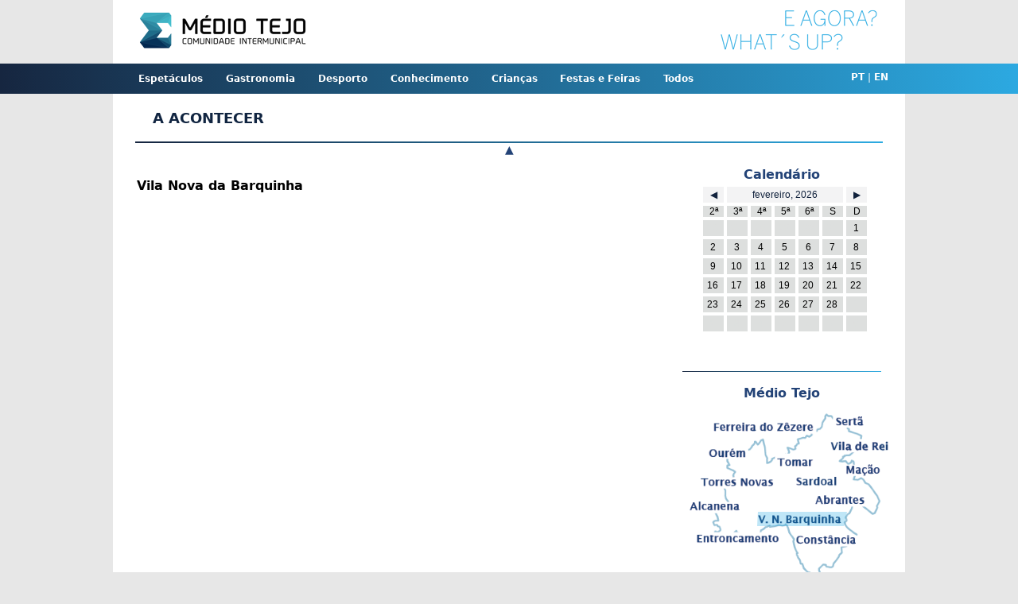

--- FILE ---
content_type: text/html
request_url: http://www.agenda.mediotejo.pt/pt/vila_nova_da_barquinha/
body_size: 27913
content:
<!doctype html>
<html>
<head>
<meta charset="utf-8">
<title>Agenda CIMT</title>
<script src="https://ajax.googleapis.com/ajax/libs/jquery/1.9.1/jquery.min.js"></script>
<link rel="stylesheet" href="/scripts/datepicker/css/datepicker.css" type="text/css" />
<link href="/style.css" rel="stylesheet" type="text/css" media="all" />
<link rel="stylesheet" type="text/css" href="/scripts/HorizontalDropDownMenu/component.css" />
<script>
  (function(i,s,o,g,r,a,m){i['GoogleAnalyticsObject']=r;i[r]=i[r]||function(){
  (i[r].q=i[r].q||[]).push(arguments)},i[r].l=1*new Date();a=s.createElement(o),
  m=s.getElementsByTagName(o)[0];a.async=1;a.src=g;m.parentNode.insertBefore(a,m)
  })(window,document,'script','https://www.google-analytics.com/analytics.js','ga');

  ga('create', 'UA-70316138-1', 'auto');
  ga('send', 'pageview');

</script>

</head>
<body>
	<div id="topo">
    	<div id="logoCimt"></div>
        <div id="slogan"></div>
    	&nbsp;
        <div class="clear"></div>
    </div>
    <div class="clear"></div>
    <div id="filtros">
    	<div id="bar_container">
            <nav id="cbp-hrmenu" class="cbp-hrmenu"><ul><li>
				<a href="/pt/vila_nova_da_barquinha/espetaculos/">Espetáculos</a><div class="cbp-hrsub">
				<div class="cbp-hrsub-inner"> 
					<div><h4><a href="/pt/vila_nova_da_barquinha/espetaculos/">Espetáculos</a></h4><ul><li>
				<a href="/pt/vila_nova_da_barquinha/cinema/">Cinema</a></li><li>
				<a href="/pt/vila_nova_da_barquinha/danca/">Dança</a></li><li>
				<a href="/pt/vila_nova_da_barquinha/musica/">Música</a></li><li>
				<a href="/pt/vila_nova_da_barquinha/recriacao_historica/">Recriação Histórica</a></li><li>
				<a href="/pt/vila_nova_da_barquinha/teatro/">Teatro</a></li></ul></div></div></div></li><li>
				<a href="/pt/vila_nova_da_barquinha/gastronomia/">Gastronomia</a><div class="cbp-hrsub">
				<div class="cbp-hrsub-inner"> 
					<div><h4><a href="/pt/vila_nova_da_barquinha/gastronomia/">Gastronomia</a></h4></div></div></div></li><li>
				<a href="/pt/vila_nova_da_barquinha/desporto/">Desporto</a><div class="cbp-hrsub">
				<div class="cbp-hrsub-inner"> 
					<div><h4><a href="/pt/vila_nova_da_barquinha/desporto/">Desporto</a></h4><ul><li>
				<a href="/pt/vila_nova_da_barquinha/bicicletas/">Bicicletas</a></li><li>
				<a href="/pt/vila_nova_da_barquinha/com_bola/">Com bola</a></li><li>
				<a href="/pt/vila_nova_da_barquinha/corridas_e_caminhadas/">Corridas e Caminhadas</a></li><li>
				<a href="/pt/vila_nova_da_barquinha/fitness_e_ginastica/">Fitness e Ginástica</a></li><li>
				<a href="/pt/vila_nova_da_barquinha/na_agua/">Na Água</a></li><li>
				<a href="/pt/vila_nova_da_barquinha/a/">Outdoor</a></li><li>
				<a href="/pt/vila_nova_da_barquinha/outros_desportos/">Outros desportos</a></li></ul></div></div></div></li><li>
				<a href="/pt/vila_nova_da_barquinha/conhecimento/">Conhecimento</a><div class="cbp-hrsub">
				<div class="cbp-hrsub-inner"> 
					<div><h4><a href="/pt/vila_nova_da_barquinha/conhecimento/">Conhecimento</a></h4><ul><li>
				<a href="/pt/vila_nova_da_barquinha/ateliers/">Ateliers</a></li><li>
				<a href="/pt/vila_nova_da_barquinha/centros_de_ciencia_viva/">Centros de Ciência Viva</a></li><li>
				<a href="/pt/vila_nova_da_barquinha/conferencias/">Conferências</a></li><li>
				<a href="/pt/vila_nova_da_barquinha/educacao/">Educação</a></li><li>
				<a href="/pt/vila_nova_da_barquinha/eventos_literarios/">Eventos literários</a></li><li>
				<a href="/pt/vila_nova_da_barquinha/exposicoes/">Exposições</a></li><li>
				<a href="/pt/vila_nova_da_barquinha/formacao_e_workshops/">Formação e Workshops</a></li><li>
				<a href="/pt/vila_nova_da_barquinha/visitas_guiadas/">Visitas Guiadas</a></li></ul></div></div></div></li><li>
				<a href="/pt/vila_nova_da_barquinha/criancas/">Crianças</a><div class="cbp-hrsub">
				<div class="cbp-hrsub-inner"> 
					<div><h4><a href="/pt/vila_nova_da_barquinha/criancas/">Crianças</a></h4></div></div></div></li><li>
				<a href="/pt/vila_nova_da_barquinha/festas_e_feiras/">Festas e Feiras</a><div class="cbp-hrsub">
				<div class="cbp-hrsub-inner"> 
					<div><h4><a href="/pt/vila_nova_da_barquinha/festas_e_feiras/">Festas e Feiras</a></h4><ul><li>
				<a href="/pt/vila_nova_da_barquinha/eventos_religiosos/">Eventos Religiosos</a></li><li>
				<a href="/pt/vila_nova_da_barquinha/feiras/">Feiras</a></li><li>
				<a href="/pt/vila_nova_da_barquinha/festas/">Festas</a></li><li>
				<a href="/pt/vila_nova_da_barquinha/festivais/">Festivais</a></li><li>
				<a href="/pt/vila_nova_da_barquinha/folclore/">Folclore</a></li></ul></div></div></div></li><li id="categoriaLink">
				<a href="/pt/categorias/">Todos</a>
				</li></ul></nav>            <div id="lng">
                <a href="/pt//vila_nova_da_barquinha/" title="Portugu&ecirc;s">PT</a>&nbsp;|&nbsp;<a href="/en//vila_nova_da_barquinha/" title="English">EN</a>
    		</div>
        </div>
    </div>    
    <div class="clear"></div>    
<div id="wrapper">
    <div class="clear"></div><div id="content">
				<div id="acontece">
            <h1>A ACONTECER			</h1><br />
    			<div class="clearfix">
            </div>
            </div>
            <div class="clear"></div>
			<div id="barraAcontece"></div><a href="#" id="hide">&#9650;</a><p>&nbsp;</p>			<div id="left">
				
		<script src="/scripts/masonry/imagesloaded.pkgd.min.js"></script>
		<script type="text/javascript" src="/scripts/shuffle/modernizr.custom.min.js"></script>
		<script type="text/javascript" src="/scripts/shuffle/jquery.shuffle.min.js"></script>
		
		<div id="sub_menu"></div>
		
		
		<div class="clear"></div><br />
		<div id="titulo0" class="titulo">Vila Nova da Barquinha &nbsp;</div>
		<div id="titulo1" class="titulo"></div>
		<div id="titulo2" class="titulo"></div>
		<div id="titulo3" class="titulo"></div>
		<div id="container">
		
		</div>
		<div class="shuffle_sizer"></div>
		<div class="coversload" id="loading" style="display:none; text-align:center;"><img src="/img/ajax-loader.gif" /> </div>
		<!--<div id="more">Mais +++</div>-->
		
				</div><div id="right">        	<div id="agenda">
            	<div id="rightWrapper">
                	<p><a href="/pt/vila_nova_da_barquinha/" id="medioTejo">Calend&aacute;rio</a></p>
                	<p id="date"></p>
                    <div style="width:100%; text-align:center;">
                    <br />                    <img src="/img/barra_lateral.png" /></div>
                    <br />
                    <p><a href="/pt/medio_tejo/" id="medioTejo">M&eacute;dio Tejo</a></p><br />
                                        <img class="map_mt" src="/img/mapa_mediotejo_.png" usemap="#medio_tejo" />
                    <map name="medio_tejo" id="mapa_medio_tejo" class="filter-options2">
                      <area class="map_mt" shape="poly" coords="72,127,4,127,9,109,76,111" href="/pt/alcanena/" data-group="Alcanena" alt="Alcanena" title="Alcanena">
                      <area class="map_mt" shape="poly" coords="116,80,123,97,21,97,19,80" href="/pt/torres_novas/" data-group="Torres_Novas" alt="Torres Novas" title="Torres Novas">
                      <area class="map_mt" shape="poly" coords="29,42,86,42,85,59,29,57" href="/pt/ourem/" data-group="Ourem" alt="Our&eacute;m" title="Our&eacute;m">
                      <area class="map_mt" shape="poly" coords="168,55,168,70,120,71,121,56" href="/pt/tomar/" data-group="Tomar" alt="Tomar" title="Tomar">
                      <area class="map_mt" shape="poly" coords="36,27,36,11,167,11,169,27" href="/pt/ferreira_do_zezere/" data-group="Ferreira_do_Zezere" alt="Ferreira do Z&ecirc;zere" title="Ferreira do Z&ecirc;zere">
                      <area class="map_mt" shape="poly" coords="237,20,237,3,188,5,188,20" href="/pt/serta/" data-group="Serta" alt="Sert&atilde;" title="Sert&atilde;">
                      <area class="map_mt" shape="poly" coords="182,32,183,50,265,50,265,34" href="/pt/vila_de_rei/" data-group="Vila_de_Rei" alt="Vila de Rei" title="Vila de Rei">
                      <area class="map_mt" shape="poly" coords="202,79,201,64,254,64,253,79" href="/pt/macao/" data-group="Macao" alt="Ma&ccedil;&atilde;o" title="Ma&ccedil;&atilde;o">
                      <area class="map_mt" shape="poly" coords="142,79,142,95,198,95,196,79" href="/pt/sardoal/" data-group="Sardoal" alt="Sardoal" title="Sardoal">
                      <area class="map_mt" shape="poly" coords="163,117,163,103,231,106,232,119" href="/pt/abrantes/" data-group="Abrantes" alt="Abrantes" title="Abrantes">
                      <area class="map_mt" shape="poly" coords="140,153,223,153,225,168,140,168" href="/pt/constancia/" data-group="Constancia" alt="Const&acirc;ncia" title="Const&acirc;ncia">
                      <area class="map_mt" id="active" shape="poly" coords="207,126,95,126,94,144,203,144" href="/pt/vila_nova_da_barquinha/" data-group="Vila_Nova_da_Barquinha" alt="Vila Nova da Barquinha " title="Vila Nova da Barquinha ">
                      <area class="map_mt" shape="poly" coords="124,152,125,167,18,167,16,153" href="/pt/entroncamento/" data-group="Entroncamento" alt="Entroncamento" title="Entroncamento">
                    </map>
                    <br /><a href="/pt/medio_tejo/" class="rFiltro">Limpar Filtro</a>                </div>
            </div>
            <div id="regiao">&nbsp;</div>
            <div id="eventos">&nbsp;</div>
      
		<script type="text/javascript" src="/scripts/datepicker/js/datepicker.js"></script>
        <script type="text/javascript" charset="UTF-8">
        $( document ).ready(function() {
			var diaSel ='';
			var formato = 'Y-m-d';
            $('#date').DatePicker({
                flat: true,
                current: '',
                date: '',
                calendars: 1,
				format: formato,
                starts: 1,
				locale: {
							days: ["domingo", "segunda", "ter�a", "quarta", "quinta", "sexta", "s�bado", "domingo"],
							daysShort: ["dom", "seg", "ter", "qua", "qui", "sex", "sab", "dom"],
							daysMin: ["D", "2&ordf;", "3&ordf;", "4&ordf;", "5&ordf;", "6&ordf;", "S", "D"],
							months: ["janeiro", "fevereiro", "marco", "abril", "maio", "junho", "julho", "agosto", "setembro", "outubro", "novembro", "Dezembro"],
							monthsShort: ["jan", "feb", "mar", "abr", "mai", "jun", "jul", "ago", "set", "out", "nov", "dez"],
							weekMin: ''
						},                onChange: function(formated, dates){
					if (dates!='Invalid Date' && diaSel!=formated)
						$(location).attr('href', "/pt/vila_nova_da_barquinha/"+formated+"/");
                }
            });
			diaSel = $('#date').DatePickerGetDate(formato);
			
        });
        </script>
        <div class="clear"></div><div class="clear"></div></div>
			  <div class="clear"></div>
		  <div class="clear"></div>
		  <div id="limit_scroll"></div><script type="text/javascript" charset="UTF-8">
var get_more_pressed = false;
var loading_next = false;
var no_more_news = false;
var dia = '';
var categoria = '0';
var id_municipio = '13';
var change_categoria = false;
var change_municipio = false;
var items = 0;
var $grid = $('#container'),
		$sizer = $grid.find('.shuffle_sizer'),
		filtro1 = [],
		filtro2 = [];

var get_next = function() {
	//var start = new Date().getTime();
	items = 0;
	if (loading_next || no_more_news) {
		return false;
	}
	$('#loading').show();
	loading_next = true;
	
	//if (!change_categoria && !change_municipio)
	items = $grid.children().length;

	$.ajax({
		type: 'post',
		dataType: 'html',
		url: '/.event/next.php',
		cache: false,
		data: { items_on_page: items, nav: categoria+'/', level: 0, category: categoria, lng: 'pt', municipio: id_municipio, date: dia},
		success: function(data){
			$('#loading_ini').hide();
			if (data == 0) {
				no_more_news = true;
				$('#loading').hide();
				return false;
			}
			var $moreBlocks = jQuery( data ).filter('div.not');
			
			if (change_categoria || change_municipio){
				var $removeBlocks = $('.not');
				$grid.shuffle('remove', $removeBlocks);
				$grid.shuffle('update');
			}
			setTimeout( function(){
							imagesLoaded($moreBlocks, function() {
								$('#loading').hide();
								loading_next = false;
								$grid.append($moreBlocks);
								$grid.shuffle('appended', $moreBlocks);
								$grid.shuffle('update');
								change_categoria = false;
								change_municipio = false;
								if($(document).height()<=$(window).height())
									get_next();
								/*var end = new Date().getTime();
								var time = end - start;
								console.log('Execution time: ' + time);*/
								//alert("document:"+$(document).height()+" windowH"+$(window).height()+" windowS:"+$(window).scrollTop());
							});
			  			}, 
			300);				
		}
	});
}

var infiniteScroll = function(){
	if($(window).scrollTop() >= $(document).height() - $(window).height() - 200 || $(document).height()<=$(window).height() ){
			get_next();
	}
}

$(document).ready(function() {
	var top = $('#filtros').offset().top - parseFloat($('#filtros').css('marginTop').replace(/auto/,0));
 	var limit = $('#limit_scroll').offset().top;
	var regiao = 'M\u00e9dio Tejo';

	/*$('.menu a').click(function(event){
		event.preventDefault();
		event.stopPropagation();
  	});*/
	$('#loading').show();
	
	$grid.shuffle({
		itemSelector: '.not',
		columnWidth: 320,
		speed: 300,
		easing: 'ease-out',
		gutterWidth: 5,
		throttle: $.throttle || null,
		throttleTime: 300,
		sequentialFadeDelay: 150,
		supported: Modernizr.csstransforms && Modernizr.csstransitions,
		sizer: $sizer
	});
	
	setupFilters = function() {
	  var $btns = $('.btn');
	  $btns.on('click', function() {
		infiniteScroll();		
		var $this = $(this),
			groupA = [],
			group1 = $this.data('group'),
			$alreadySelected,
			$sele,
			selected = [],
			active = 'active',
			level = $(this).parent().parent().parent().attr('id').toString(),
			isActive;
		
		$alreadySelected = $('.btn.' + active);
		$sele = $('.'+active);
		
		if($alreadySelected.length && $alreadySelected.attr('data-group').toString() != $this.attr('data-group').toString()){
  			$this.toggleClass( active );
		}
		
		if ($alreadySelected.length && level=='div0' /*&& $alreadySelected.attr('data-group').toString() != $this.attr('data-group').toString()*/){
			no_more_news = false;
			loading_next = false;
			change_categoria = true;
			categoria = $this.attr('data-group').toString();
			
			get_next();
		}
		
		// Remove active on already checked buttons to act like radio buttons
		if ( $alreadySelected.length ) {
			if (level=='div0'){
				$alreadySelected.removeClass( active );
				if (!$this.hasClass( active ))
					$this.toggleClass( active );
			}
		}
		
		isActive = $this.hasClass( active );

		if (($this).text()!='Todos')
			$('#titulo2').text('| '+($this).text()+ '');
		else
			$('#titulo2').text(' ');
		
		if ( isActive) {
		  	groupA.push( $this.data( 'group' ) );
		}else
			$('#titulo2').text(' ');
		
		//console.log(groupA);
		
		filtro1 = groupA;
		filter();
		//console.log(id_municipio);
	  });  	  
	  $btns = null;	
	  //*************************************************************************	
	  /*
	  var $mapa = $('.map_mt');
	  $mapa.on('click', function(e) {		  
			e.preventDefault();
			infiniteScroll();
			var $this = $(this),
				groupA = [],
				group1 = $this.data('group'),
				$alreadySelected2,
				selected = [],
				active = 'active',
				isActive;
			e.preventDefault();
	
			$alreadySelected2 = $('.map_mt.' + active);
			
			$this.toggleClass( active );
	
			if ($alreadySelected2.length){
				no_more_news = false;
				loading_next = false;
				change_municipio = true;
				id_municipio = $this.attr('data-group').toString();
				//alert(id_municipio);
				get_next();
			}else
				id_municipio = '';
			
			// Remove active on already checked items to act like radio buttons
			if ( $alreadySelected2.length ) {
			  $alreadySelected2.removeClass( active );
			}
			
			isActive = $this.hasClass( active );
			
			if (($this).text()!='Todos')
				$('#titulo0').text(($this).attr('title'));
			else
				$('#titulo0').text(regiao);
			
			if ( isActive ) {
			  	groupA.push( $this.data( 'group' ) );
			}else
				$('#titulo0').text(regiao);
	
			filtro2 = groupA;
			filter();
		  });  	  
		  $mapa = null;*/
	}
	/*$('a#medioTejo').on( "click", function(event){
		event.preventDefault();
		event.stopPropagation();
		id_municipio = '';
		change_municipio = true;
		no_more_news = false;
		loading_next = false;
		get_next();
		filtro2 = [];
		filter();
  	});
	
	$('#more').on('click', function(event){
		event.preventDefault();
		event.stopPropagation();
		//alert('teste');
		get_next();
	});*/
/************************************************/	
	filter = function() {		
    if ( hasActiveFilters() ) {
      $grid.shuffle('shuffle', function($el) {
		  //console.log('filtro');
        return itemPassesFilters( $el.data() );
      });
    } else {
      $grid.shuffle( 'shuffle', 'all' );
    }
  },    
  itemPassesFilters = function(data) {
	var ar1 = data.groups.toString().split(',');
    // If a category filter is active
    if ( filtro1.length > 0 && !valueInArray(ar1, filtro1) ) {
      return false;
    }

    // If a map area filter is active
    if ( filtro2.length > 0 && !valueInArray(ar1, filtro2) ) {
      return false;
    }

    return true;
  },
  
  itemPassesFilters2 = function(data, dia) {
	var ar1 = data.groups.toString().split(',');
    // If a category filter is active
    if ( data.length > 0 && !valueInArray(ar1, filtro1) ) {
      return false;
    }

    // If a map area filter is active
    if ( filtro2.length > 0 && !valueInArray(ar1, filtro2) ) {
      return false;
    }
	//console.log('dia:'+dia+' array:'+ar1);
	// If a map area filter is active
    if ( dia.length > 0 && !$.inArray(dia, ar1) ) {		
      return false;	  
    }
	
    return true;
  },

  hasActiveFilters = function() {
    return filtro1.length > 0 || filtro2.length > 0;
  },

  valueInArray = function(value, arr) {
	var h =false;
	$.each(value, function( index, value) {
		$.each(arr, function( index2, value2) {				
			if (typeof value != 'undefined' && typeof value2 != 'undefined' && value.toString()==value2.toString()){
				h=true;
			}
		});
	});
    return  h;
  };
  /************************************************/
	setupFilters();
	get_next();

	// Infinite Scroll Start
	$(window).scroll(function(){
		infiniteScroll();
	});
	// Infinite Scroll End
	
	
});//documen ready

$(function () {
    $('.showButton').click(function () {
        //hide all divs
        $('.targetDiv').hide();
        //get div of target number
        var targetDiv = $('#div' + $(this).attr('target_div'));

        var targetDivParent = targetDiv;
        while(targetDivParent.parent().attr('id')) {
            //show parent div
            targetDivParent.parent().show();
            //get next parent
            targetDivParent = targetDivParent.parent();
        }
        //slide out last div
        targetDiv.show('slide');
    });
});
//declare array with divs to show
/*var menuArray = ['0'];

$(function () {
    $('.showButton').click(function () {
        //get target div to show
        var targetID = $(this).attr('target');
        
        //hide all divs
        $('.targetDiv').hide();
        
        //show all menu items in chain
        var found = false;
        
        //get containing div target number
        var current = $(this).parent().parent().parent().attr('id').toString().charAt(3);
        var length = menuArray.length;
		//alert(length);
        
        //remove elements of array lower than clicked button
        for(var i=0; i<length; i++) {
            //check if next menu item is a button just pressed and never delete root menu (elem == 0)
            if(menuArray[0] == current || menuArray[0] == 0) {
                found = true;
            }
            //hide div if no longer in menu structure and remove from menuArray[0]
            if(!found) {
                $('#div' + menuArray[0]).hide();
                menuArray.shift();
            }
        };
        
        //add new target to beginning of array
        menuArray.unshift(targetID);
        
        //show each element in the menu structure
        menuArray.forEach(function(elem, index) {
            if(index != 0) {
                $('#div' + elem).show();
            }
        });
        
        //get div of target to show sliding effect
        var targetDiv = $('#div' + menuArray[0]);
        
        //show the div as the last element on the page
        targetDiv.insertAfter('#div' + menuArray[1]);
        
        //slide out last div
        targetDiv.show('slide');
    });
});*/


</script>
<div class="clear"></div>
<div class="clear"></div><div id="toTop">^ Topo</div>
<script type="text/javascript" src="/scripts/jquery.maphilight.min.js"></script>
<link rel="stylesheet" type="text/css" href="/scripts/slick/slick.css"/>
<link rel="stylesheet" type="text/css" href="/scripts/slick/slick-theme.css"/>
<script type="text/javascript" src="https://code.jquery.com/jquery-migrate-1.2.1.min.js"></script>
<script type="text/javascript" src="/scripts/slick/slick.min.js"></script>
<script type="text/javascript" src="/scripts/jquery.cookie.js"></script>
<script type="text/javascript" src="/scripts/HorizontalDropDownMenu/modernizr.custom.js"></script>
<script type="text/javascript" src="/scripts/HorizontalDropDownMenu/cbpHorizontalMenu.js"></script>
<!--<script type="text/javascript" src="/scripts/plugins.js"></script>
<script type="text/javascript" src="/scripts/sly.min.js"></script>-->
<script type="text/javascript">
var offsetTop = 350;
$(document).ready(function(){
	  var $sidebar   = $("#right"), 
		  $window    = $(window),		  
		  topPadding = 0;
	  $window.scroll(function() {
		  if (($window.scrollTop() > offsetTop) && ($window.width()>999)) {
			  $sidebar.stop().animate({
				  marginTop: $window.scrollTop() - offsetTop + topPadding
			  });
		  }else{
			  $sidebar.stop().animate({
				  marginTop: 0
			  });
		  }
	  });
	  $("#right").scroll();	 
	  
	  //******************************
      //$.when(
			$('.clearfix').slick({
			  slidesToShow: 6,
			  slidesToScroll: 6,
			  infinite: true,
			  autoplay: true,
			  arrows: true,
			  responsive: [
				{
				  breakpoint: 600,
				  settings: {
					slidesToShow: 3,
					slidesToScroll: 3
				  }
				},
				{
				  breakpoint: 500,
				  settings: {
					slidesToShow: 2,
					slidesToScroll: 2
				  }
				},
				{
				  breakpoint: 400,
				  settings: {
					slidesToShow: 1,
					slidesToScroll: 1
				  }
				}
			  ]
		  }).on('mousewheel', function (e) {
				e.preventDefault();
				if (e.deltaY>0) {
					$(this).slick('slickPrev');
				} else {
					$(this).slick('slickNext');
				}
		  })
	  //).done(function( x ) {
		  
		  //alert( x.testing ); // Alerts "123"
		  /*if($.cookie){
			  $("#acontece").toggle(!(!!$.cookie("toggle-state")) || $.cookie("toggle-state") === 'true');
		  }*/
	  //});
	  
	  cbpHorizontalMenu.init();
	  
	  $('.map_mt').maphilight({ stroke: false, fillColor: '009DDF', fillOpacity: 0.25, alwaysOn: false });
	  //$('.map_mt .active').maphilight({ stroke: false, fillColor: '009DDF', fillOpacity: 0.25, alwaysOn: true });

	  $('#categoriaLink').bind('click', function(){
		  alert('/pt/vila_nova_da_barquinha/');
		});
	  
	  var data = $('#active').data('maphilight') || {};
	  data.alwaysOn=true;
	  $('#active').data('maphilight', data).trigger('alwaysOn.maphilight');
});
/*jQuery(function($){
	'use strict';
(function () {
		var $frame = $('#cycleitems');
		var $wrap  = $frame.parent();

		// Call Sly on frame
		$frame.sly({
			horizontal: true,
			itemNav: 'basic',
			smart: true,
			activateOn: 'click',
			mouseDragging: 1,
			touchDragging: 1,
			releaseSwing: 1,
			startAt: 0,
			scrollBar: $wrap.find('.scrollbar'),
			scrollBy: 1,
			speed: 300,
			elasticBounds: 1,
			easing: 'easeOutExpo',
			dragHandle: 1,
			dynamicHandle: 1,
			clickBar: 1,

			// Cycling
			cycleBy: 'items',
			cycleInterval: 1000,
			pauseOnHover: 1
		});
	}());
});*/
</script>
<!--<link href="/scripts/custom-scrollbar-plugin/jquery.mCustomScrollbar.css" rel="stylesheet" type="text/css" media="all" />
<script src="/scripts/custom-scrollbar-plugin/js/jquery.mCustomScrollbar.concat.min.js"></script>-->
<script>
(function($){
	$(window).scroll(function() {
		if($(this).scrollTop() != 0) {
			$('#toTop').fadeIn();
		} else {
			$('#toTop').fadeOut();
		}
	});
	
	$('#toTop').click(function() {
		$('body,html').animate({scrollTop:0},800);
	});
})(jQuery);

$('#logoCimt').click(function() {
	window.location.replace("/pt/");
});
$('#hide').click(function(){
    $('#acontece').slideToggle("fast", function(){
		$.cookie("toggle-state", $("#acontece").is(':visible'), {expires: 1, path:'/'});
		if ($.cookie("toggle-state") === 'false'){
			$("#hide").html('&#9660;');
			offsetTop=120;
		}else{
			$("#hide").html('&#9650;');
    		$('.clearfix').slick('setPosition');
			offsetTop=350;
		}
	});
});

$('.clearfix').on('init', function(event, slick){
	if($.cookie){
		if ($.cookie("toggle-state") === 'false'){
			$("#acontece").slideToggle();
			$("#hide").html('&#9660;');
			offsetTop=120;
		}
	}
});
</script>
</div>
<div class="clear"></div>        
        <div id="footer">
        	<div id="footerBar"></div>
            <div id="logos" style="float:left;"><img src="/img/agenda-logos-fin.jpg" width="396" height="46" /></div>
            <div id="footer_text"><font color="#62C1EA">Todos os direitos reservados</font> . Comunidade Intermunicipal M&eacute;dio Tejo</div>
            <!--<div id="footer_icons"><img src="/img/facebook.png" /><img src="/img/twiter.png" /><img src="/img/youtube.png" /></div>-->
            <div id="footer_forms"><a href="/formularios/evento.php" target="_blank">Pedido de publica&ccedil;&atilde;o de evento</a><br />
            <a href="/docs/Condicoes_Gerais_Utilizacao_Agenda_Medio_Tejo.pdf" target="_blank">Condições Gerais de Utilização</a></div>
        </div>
    
    <div class="clear"></div>
</div>
<script type="text/javascript" src="https://s7.addthis.com/js/300/addthis_widget.js#pubid=ra-560d31153ed7adf8" async></script>
<script type="text/javascript">
     function scrollIframe (evt) {
        /*
		if (typeof evt.origin !== 'undefined' && evt.origin !== "http://www.quiosque.ipt.pt" && evt.origin !== "http://agenda.mediotejo.pt" && evt.origin !== "http://www.ipt.pt") {
            alert("Erro!!!");
            parent.window.location.href = "http://agenda.mediotejo.pt";
        }
		*/

        var altura = $(window).scrollTop();
        if(evt.data == 'down') {
            $("html, body").animate( {scrollTop: altura + 700 }, 500);
        } else {
            if(evt.data == 'up')  {
                $("html, body").animate( {scrollTop: altura - 700 }, 500);
            }
        }
    }

    if (window.addEventListener) {
        // For standards-compliant web browsers
        window.addEventListener("message", scrollIframe, false);
    }
    else {
        window.attachEvent("onmessage", scrollIframe);
    }
</script>
</body>
</html>

--- FILE ---
content_type: text/css
request_url: http://www.agenda.mediotejo.pt/style.css
body_size: 13227
content:
@charset "iso-8859-2";
/* CSS Document */

*{
	margin:0;
	padding:0;
	
}

a{
	text-decoration:none;
	color:#000;
}
a:hover{
	text-decoration:underline;
}
.datas{
	float:right;
	font-size:10px;
	color:#666;
	margin-top:10px;
}
body{
	background-color:#E7E7E7;
	font-family: "Lucida Sans", "DejaVu Sans", Verdana, sans-serif;
	font-size:12px;
	/*line-height:10px;*/
}

#wrapper{
	max-width: 996px;
	margin-left: auto;
	margin-right: auto;
	background-color:#FFF;
	/*height: 100px;*/
}

#topo{
	max-width: 996px;
	margin-left: auto;
	margin-right: auto;
	background-color:#FFF;
	min-height:80px;
	display:block;
	position:relative;
	/*background: url(img/topo.jpg) no-repeat;*/
	/*cursor: pointer;*/
}
#logoCimt{
	position:relative;
	float:left;
	top:10px;
	left:30px;
	width:219px;
	height:55px;
	background:url(img/logo_cimt.png) no-repeat center;
	cursor:pointer;
}
#slogan{
	position:relative;
	float:right;
	top:10px;
	right:30px;
	width:210px;
	height:57px;
	background:url(img/slogan.png) no-repeat center;
}
#filtros{
	position:inherit;
	display:block;
	float:left;
	width:100%;
	left:0px;
	top:30px;
	min-height:34px;
	/* Safari 4-5, Chrome 1-9 */
	background: -webkit-gradient(linear, left top, right top, from(#162640), to(#2CA9E1));
	/* Safari 5.1+, Chrome 10+ */
	background: -webkit-linear-gradient(left, #162640, #2CA9E1);
	/* Firefox 3.6+ */
	background: -moz-linear-gradient(left, #162640, #2CA9E1);
	/* IE 10 */
	background: -ms-linear-gradient(left, #162640, #2CA9E1);
	/* Opera 11.10+ */
	background: -o-linear-gradient(left, #162640, #2CA9E1);
}

#filtros.fixed{
  position: fixed;
  top: 0;
  z-index:10000;
}

#content{
	width:100%;
	/*min-height:500px;*/
	padding-top:10px;
	position:relative;
	display:block;
	/*background-color:#000;*/
}

#left{
	width: 100%;
	max-width: 645px;
	float: left;
	/*min-height: 200px;*/
	padding-left: 30px;
	/*padding-right: 40px;*/
	/*padding-top: 20px;*/
	/*border:1px #FF0000 solid;*/
}

#right{
	width: 250px;
	float: right;
	min-height: 200px;
	/*background-color: #112541;*/
	margin-right: 30px;
	/*border:1px #0000FF solid;*/
}
#footer{
	margin-left:auto;
	margin-right:auto;
	margin-top:15px;
	max-width:940px;
	height:70px;
}
#agenda{
	text-align:center;
	padding-top:0px;
	padding-left:0;
	color:#FFF;
/*	border:1px #FF0000 solid;*/
}
#date{
	/*margin-left:15px;*/
}
/*#rightWrapper{
	max-width:300px;
	margin-right:10px;
	border:1px #0000FF solid;
}*/

#acontece{
	margin-left:50px;
	margin-right:55px;
	margin-top:10px;
	margin-bottom:0px;
	height:auto;
}
#barraAcontece{
	padding-top:0px;
	margin-top:0px;

	width:100%;
	height:2px;
	background:url('/img/barra_acontece.png') no-repeat center;

}
#footerBar{
	padding-top:10px; 
	width:100%;
	height:6px;
	background:url('/img/barra_baixo.png') no-repeat center;
}
.acontecer{
	padding-right:20px;
}
.acontecer span{

	font-size:9px;
	font-weight:bold;
	display:block;
}
#regiao{}

#eventos{}
#detalhe{
	color:#666;
	line-height:17px;
}
#detalhe p{
	margin-bottom:10px;
}
h1{
	font-size: 18px;
	color: #112541;
}
h2{
	font-size: 17px;
	color: #112541;
	margin-bottom:5px;
}
h3{
	font-size: 12px;
	color: #112541;
	margin-bottom:5px;
}
h4{
	font-size: 10px;
	color: #1DACE2;
	margin-bottom:5px;
}
.clear{
	clear:both;
}
#footer_icons{
	float:right; 
	padding-top:10px; 
	width:10%; 
	font-size:10px;  
	text-align:right;
	vertical-align:middle;
	height:35px;
}
#footer_icons img{
	margin-right:10px;
	float:right;
}
#footer_text{
	padding-left:60px; 
	float:left; 
	padding-top:10px; 
	width:200px; 
	font-size:10px; 
	color:#C7C7C7;
}
/****************** NOTICIAS *******************/

.not { 	
    float: left;
	margin-bottom:10px;
	width:49%;
}
#container{
	clear: both; 
	position: relative;
	min-height:300px;
	width:100%;
	z-index:0;
}
@media all and (max-width: 643px) {
	#left{
		width: 88%;
		max-width: 645px;
		float: left;
		padding-left: 30px;
		padding-right: 40px;
	}
	.not { 	
		float: left;
		margin-bottom:10px;
		width:100%;
	}

}

/*#container {clear: both; position: relative;min-height:400px;}
.not {width: 230px; height: 230px; background: grey; float: left; margin-right: 10px; margin-bottom: 10px; color: #fff; font-size: 60px; text-align: center; line-height: 230px; cursor: default;}
*/
.item{
	/*background: none repeat scroll 0 0 #D8D8D8;*/
	background: none repeat scroll 0 0 #E7E7E7;
	text-align:left;
	/*width:50%;*/	
	padding: 10px;
	-webkit-border-radius: 5px;
	-moz-border-radius-topright: 5px;
	border-radius: 5px;
	word-wrap: break-word;
	box-shadow: 3px 6px 6px 0 rgba(156, 156, 156, 1);
}
.not img{
	border-right:5px #FFFFFF solid;
	border-bottom:5px #FFFFFF solid;
	margin-right:10px;
}
.p{
	background: none/* repeat scroll 0 0 #FFFFFF*/;
	text-align:left;
	margin:0px;
	padding:0px;
	display:block;
	line-height:0px;
}
.p img{
	border: none;
	border-radius: 5px;
}
.img{
	background: none repeat scroll 0 0 #F8F8F8;
	text-align:left;
	padding: 0px;
	margin:0px;
}
.item.p > a {
  font-size: 0px;
  line-height: 0;
  margin: 0;
  padding: 0;
}
img{
	border:none;
}
.resumo{
	background: none repeat scroll 0 0 #D8D8D8;
	float:right;
	width:53%;
	padding:10px;
}

.item h1{
	color:#000;
	font-size:15px !important;
}

.datap{
	color:#646464;
	font-size:10px;
	padding-left:10px;
	padding-top:6px;
}

#bloco1, #bloco2, #bloco3{
	text-align: justify;
}

#bloco1 div, #bloco2 div, #bloco3 div{
	width:100%;
	text-align: center !important;
}

/*#bloco1 div img, #bloco2 div img, #bloco3 div img{
	border:1px #3FB3C5 double;
	-webkit-border-radius: 5px;
	-moz-border-radius-topright: 5px;
	border-radius: 5px;
}*/

#bloco1 > .icon, #bloco2 > .icon, #bloco3 > .icon {
	width: 100px; /* Declare your value. Can be in relative units. */
	display: inline-block;
	vertical-align: top;

	/* IE fix. */
	*display: inline;
	zoom: 1;
}

#bloco1:after, #bloco2:after, #bloco3:after {
	content: "";
	width: 100%;
	display: inline-block;
}

/*.frame { width: 100%; height: 160px; padding: 0; }
.frame .slidee { margin: 0; padding: 0; height: 100%; list-style: none; }
.frame .slidee li { float: left; margin: 0 5px 0 0; padding: 0; width: 120px; height: 100%; }*/
.frame {
	height: 170px;
	/*line-height: 150px;*/
	overflow: hidden;
}
.frame ul {
	list-style: none;
	margin: 0;
	padding: 0;
	height: 100%;
	/*font-size: 50px;*/
}
.frame ul li {
	float: left;
	/*width: 227px;*/
	height: 100%;
	/*margin: 0 1px 0 0;
	padding: 0;
	background: #333;
	color: #ddd;
	text-align: center;*/
	cursor: pointer;
}
.scrollbar {
	margin: 0 0 1em 0;
	height: 2px;
	background: #ccc;
	line-height: 0;
}
.scrollbar .handle {
	width: 100px;
	height: 100%;
	background: #292a33;
	cursor: pointer;
}
.scrollbar .handle .mousearea {
	position: absolute;
	top: -9px;
	left: 0;
	width: 100%;
	height: 20px;
}
/* Effects */
/*.effects {
	height: 200px;
	line-height: 200px;
	-webkit-perspective: 800px;
	-ms-perspective: 800px;
	perspective: 800px;
	-webkit-perspective-origin: 50% 50%;
	-ms-perspective-origin: 50% 50%;
	perspective-origin: 50% 50%;
	overflow-y: show;
}
.effects ul {
	-webkit-transform-style: preserve-3d;
	-ms-transform-style: preserve-3d;
	transform-style: preserve-3d;
}
.effects ul li {
	position: relative;
	margin: 0 -20px;
	-webkit-transform: rotateY(60deg) scale(0.9);
	-ms-transform: rotateY(60deg) scale(0.9);
	transform: rotateY(60deg) scale(0.9);
	-webkit-transition: -webkit-transform 300ms ease-out;
	transition: transform 300ms ease-out;
}
.effects ul li.active {
	z-index: 10;
	-webkit-transform: scale(1);
	-ms-transform: scale(1);
	transform: scale(1);
}
.effects ul li.active ~ li {
	-webkit-transform: rotateY(-60deg) scale(0.9);
	-ms-transform: rotateY(-60deg) scale(0.9);
	transform: rotateY(-60deg) scale(0.9);
}*/
/*.menu{list-style:none;  float:left; margin-top:4px; border:1px solid #c0c0c0; margin-top:80px; margin-left:30px; z-index:10; position:relative;}*/
.menu, .targetDiv{
	list-style:none;
	max-width: 950px;
	margin-left: auto;
	margin-right: auto;
	margin-top:4px;
	margin-bottom:4px;
}

#none { padding:0; }

.menu li {position:relative; float:left; color:#FFF; list-style:none; /*border-right:1px solid #c0c0c0;*/ }

.targetDiv li {position:relative; float:left; color:#666; list-style:none; /*border-right:1px solid #c0c0c0;*/ }

.menu li a {color:#FFF; text-decoration:none; padding:5px 10px; display:block;}

.targetDiv li a {color:#666; text-decoration:none; padding:5px 10px; display:block;}

.menu li a:hover {background:#2CA9E1; color:#fff; -moz-box-shadow:0 3px 10px 0 #fff; -webkit-box-shadow:0 3px 10px 0 #fff; text-shadow:0px 0px 10px #fff; cursor:pointer; }

.targetDiv li a:hover {background:#2CA9E1; color:#fff; -moz-box-shadow:0 3px 10px 0 #fff; -webkit-box-shadow:0 3px 10px 0 #fff; text-shadow:0px 0px 10px #fff; cursor:pointer; }

.menu li   ul{position:absolute; top:25px; left:0; background-color:#fff; display:none; }

.menu li:hover ul, .menu li.over ul{display:block;}

.menu li ul li{border:1px solid #c0c0c0; display:block; width:150px;}

nav .menu .active {
	/*background:url(img/check.png) right no-repeat;*/
	background:#2CA9E1; color:#fff; -moz-box-shadow:0 3px 10px 0 #fff; -webkit-box-shadow:0 3px 10px 0 #fff; text-shadow:0px 0px 10px #fff;
	/*text-decoration:underline;*/
}
.menu li a.active:hover  {
	/*background:#2CA9E1 url(img/check.png) right no-repeat;*/
	/*color:#fff; -moz-box-shadow:0 3px 10px 0 #CCC; -webkit-box-shadow:0 3px 10px 0 #ccc; text-shadow:0px 0px 5px #fff;*/
	background:#2CA9E1; color:#fff; -moz-box-shadow:0 3px 10px 0 #fff; -webkit-box-shadow:0 3px 10px 0 #fff; text-shadow:0px 0px 10px #fff;
}
.map_mt.active{
	opacity:1;}

.titulo{
	display:block;
	float:left;
	/*margin-right:10px;*/
	margin-bottom:10px;
	font-size:16px;
	font-weight:bold;
}
.tmp{
	background-color:#000;
}
#left_col{
	float:left;
	max-width:60%;
	/*border:1px #666666 solid;*/
	min-height:100px;
}
#right_col{
	float:right;
	max-width:30%;
	/*border:1px #FFFF00 solid;*/
	min-height:100px;
	margin-right:25px;
}
#destaque1, #destaque2{
    height: 215px; /* Visible height */
    width: 367px; /* Visible width */
	position: relative;
	overflow:hidden;
	/*border: 1px #CCCCCC solid;*/
}

.caixa_not_home{
	/*background-color:#000;*/
	background-image:url("img/transperantPNG.png");
	color:#FFF;
	max-width:220px;
	max-height:180px;
	padding:10px;
	position:absolute;
	vertical-align:bottom;
	left:10px;
	bottom:10px;
	/*overflow-y: scroll;*/
}
.col_right{
	width:182px;
	height:100px;
	position:relative;
	float:right;
	margin-bottom:12px;
	border:1px #CCCCCC solid;
	/*border:1px #FF0000 solid;*/
}
.cscroll{
	max-width:220px;
	max-height:160px;
	overflow:auto;
}
.titulo_not{
	font-size:14px;
	font-weight:bold;
	text-transform: uppercase;
}
.resumo_not{
	font-size:10px;
	/*font-weight:bold;*/
}
.caixa_not_home a:link, .caixa_not_home a:hover, .caixa_not_home a:visited{
	/*text-decoration:none;*/
	color:#FFF;
}
.targetDiv {
    display: none;
}
#bar_container{
	max-width:960px;
	margin:0 auto;
	font-size:12px;
}
#lng{
	display:block;
	float:right;
	font-size:12px;
	width:50px;
	margin-top:10px;
	color:#FFF;
}
#lng a:link, #lng a:visited{
	color:#FFF;
	font-weight:bold;
}
.shuffle_sizer{
	position: absolute;
	opacity: 0;
	visibility: hidden;
}
a#medioTejo{
	font-size:16px;
	color:#234377;
	font-weight:bold;
}
#toTop {
    width:100px;
	border:1px solid #ccc;
	background:#f7f7f7;
	text-align:center;
	padding:5px;
	position:fixed; /* this is the magic */
	bottom:10px; /* together with this to put the div at the bottom*/
	right:10px;
	cursor:pointer;
	display:none;
	color:#333;
	font-family:verdana;
	font-size:11px;
}
#col1{
	float:left;
	width:60%;
	max-width:60%;
	display:block;
}
#poster{
	float:right;
	width:35%;
	max-width:35%;
	text-align:center;
	display:block;
	margin-left:10px;
	margin-bottom:10px;
}
#date{
	margin-left:20px;
}
#footer_forms{
	float: left;
    margin-left: 60px;
    margin-top: 5px;
}
a.rFiltro{
	color:#234377;
	font-style:italic;
	font-size:12px;
	height:22px;
	line-height:22px;
	width:105px;
	display:block;
	cursor:pointer;
	margin:0 auto;
	text-align:left;
	vertical-align:middle;
	background: right top no-repeat url(/img/removeF.png);
}
a.rFiltro:hover{
	background: right top no-repeat url(/img/removeF_over.png);
}
#hide{
	font-size:14px;
	margin-right:auto;
	margin-left:auto;
	text-decoration:none;
	text-align:center;
    color:#234377;
    width:50px;
    display:block;
    text-decoration:none;
}
/*#map_canvas{
	max-height:150px;}*/
/*
.picture-item {
  height: 220px;
  margin-top: 24px; }
.not.shuffle-item {
  margin-left: 0
 }

.not img {
  display: block;
  width: 100%;
  height: auto; }
*/